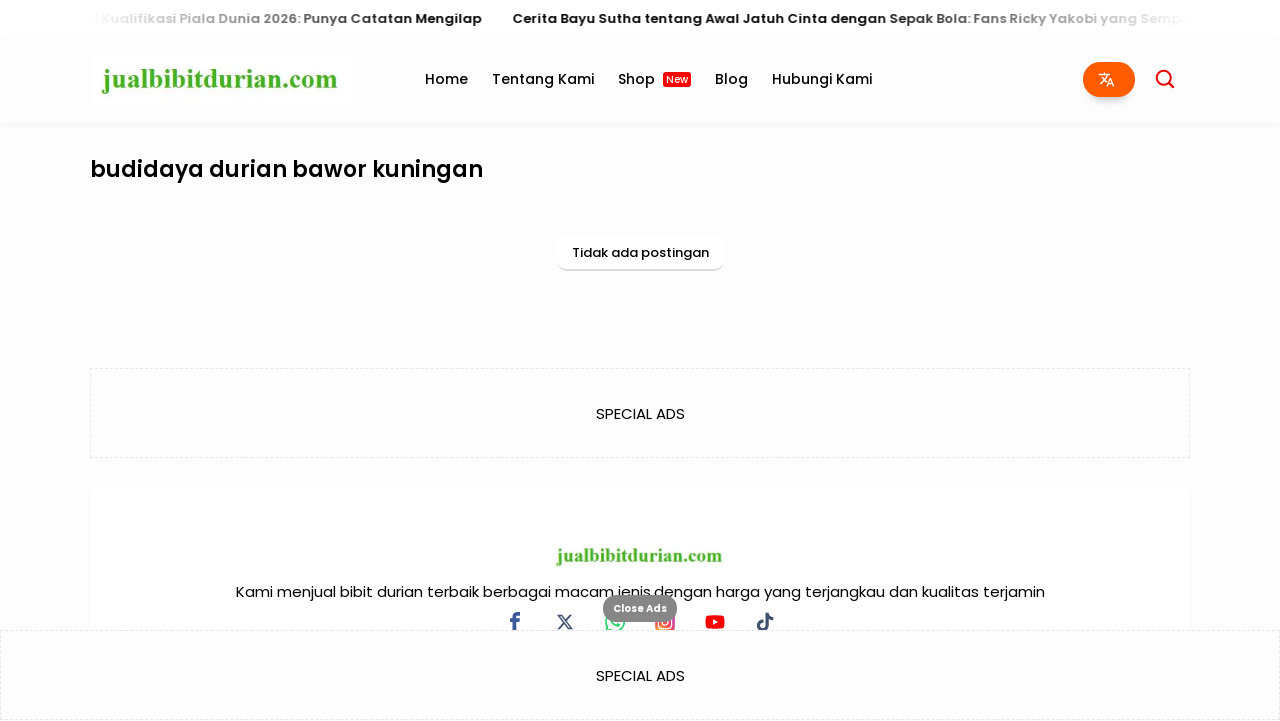

--- FILE ---
content_type: text/html;charset=UTF-8
request_url: https://jualbibitdurian.com/budidaya-durian-bawor-kuningan/
body_size: 7946
content:

  <!doctype html>
  <html lang="id">
  <head>
  <meta charset="utf-8">
<meta content="width=device-width, initial-scale=1" name="viewport">
<link href="https://jualbibitdurian.com/budidaya-durian-bawor-kuningan/" hreflang="x-default" rel="alternate">
<link href="https://jualbibitdurian.com/" rel="openid.delegate">
<link href="https://jualbibitdurian.com/budidaya-durian-bawor-kuningan/" rel="canonical">
<title>budidaya-durian-bawor-kuningan</title>
<meta content="budidaya-durian-bawor-kuningan" name="description">
<link href="https://ik.imagekit.io/pelangigarden/Untitled_design_BvDYVZjn4.png" rel="icon" type="image/x-icon">
<meta content="pfO6cru9de4IruvP8fjRCikDoz67LtZ-hpFIwdgN3pc" name="google-site-verification">
<meta content="masukan kode bing webmaster" name="msvalidate.01">
<meta content="Indonesia" name="geo.placename">
<meta content="yes" name="apple-mobile-web-app-capable">
<meta content="#f7f8f9" name="theme-color">
<meta content="#f7f8f9" name="msapplication-navbutton-color">
<link href="https://fonts.googleapis.com" rel="preconnect">
<link crossorigin="" href="https://fonts.gstatic.com" rel="preconnect">
<script type="application/ld+json">{"@context":"http://schema.org","@type":"WebSite","name":"budidaya-durian-bawor-kuningan","url":"https://jualbibitdurian.com/","potentialAction":{"@type":"SearchAction","target":"https://jualbibitdurian.com/search/{search_term_string}","query-input":"required name=search_term_string"}}</script>
<link rel="preconnect" href="https://fonts.googleapis.com">
<link rel="preconnect" href="https://fonts.gstatic.com" crossorigin>
<link href="https://fonts.googleapis.com/css2?family=Poppins:ital,wght@0,100;0,200;0,300;0,400;0,500;0,600;0,700;0,800;0,900;1,100;1,200;1,300;1,400;1,500;1,600;1,700;1,800;1,900&display=swap" rel="stylesheet">
  
  
  
  
  
<style>
:root {
--main-width: 1100px;       
--warna-utama: #2b2b60;
--warna-text: #1c293b;;
--warna-text-link: #000000;;
--warna-link-menu-navigasi: #000000;;
--warna-background-navigasi: #fdfdfd;
--warna-text-button: #fff;;
--warna-backround-button: #313078;;
--warna-backround-body: #fdfdfd;;
--warna-text-heading-h1-h2-h3: #1c293b;;
--warna-text-heading-h4-h5-h6: #1c293b;;
--warna-text-footer: #fff;;
--warna-backround-footer: #213758;;
}
</style>
<link rel="stylesheet" type="text/css" href="https://cdn.jsdelivr.net/gh/optimasikecepatan/wgs@refs/heads/main/wgsdefault1.css"/>  
      </head>
  
  
  <body class="index MySearchLaman">
        <style>
        div#HTML8 {
          display: none;
        }
        div#HTML2 {
          display: none;
        }
        </style>
                    
       <div class="tickerContainer">
       <div class="container">
           <div class="ticker section" id="ticker" name="Breaking News">
               <div class="widget HTML" data-version="2" id="HTML100">
                   <div class="widget-content">
                       <div class="tickerWrap">
                           <ul>
                              
           <li>
           <div class="shop-tag">
               <a class="Business" href="mengenal-kekuatan-china-lawan-timnas-indonesia-pada-putaran-ketiga-kualifikasi-piala-dunia-2026"><span class="hiden_absolute">Timnas</span></a>
           </div>
           <a href="mengenal-kekuatan-china-lawan-timnas-indonesia-pada-putaran-ketiga-kualifikasi-piala-dunia-2026">Mengenal Kekuatan China, Lawan Timnas Indonesia pada Putaran Ketiga Kualifikasi Piala Dunia 2026</a>
       </li>
           
           <li>
           <div class="shop-tag">
               <a class="Business" href="jadwal-lengkap-timnas-indonesia-pada-babak-ketiga-kualifikasi-piala-dunia-2026"><span class="hiden_absolute">Timnas</span></a>
           </div>
           <a href="jadwal-lengkap-timnas-indonesia-pada-babak-ketiga-kualifikasi-piala-dunia-2026">Jadwal Lengkap Timnas Indonesia pada Babak Ketiga Kualifikasi Piala Dunia 2026</a>
       </li>
           
           <li>
           <div class="shop-tag">
               <a class="Business" href="mengenali-kekuatan-australia-lawan-timnas-indonesia-di-kualifikasi-piala-dunia-2026-punya-catatan-mengilap"><span class="hiden_absolute">Timnas</span></a>
           </div>
           <a href="mengenali-kekuatan-australia-lawan-timnas-indonesia-di-kualifikasi-piala-dunia-2026-punya-catatan-mengilap">Mengenali Kekuatan Australia, Lawan Timnas Indonesia di Kualifikasi Piala Dunia 2026: Punya Catatan Mengilap</a>
       </li>
           
           <li>
           <div class="shop-tag">
               <a class="Business" href="cerita-bayu-sutha-tentang-awal-jatuh-cinta-dengan-sepak-bola-fans-ricky-yakobi-yang-sempat-jadi-murid-pertama-di-ssb"><span class="hiden_absolute">Liga 2</span></a>
           </div>
           <a href="cerita-bayu-sutha-tentang-awal-jatuh-cinta-dengan-sepak-bola-fans-ricky-yakobi-yang-sempat-jadi-murid-pertama-di-ssb">Cerita Bayu Sutha tentang Awal Jatuh Cinta dengan Sepak Bola: Fans Ricky Yakobi yang Sempat Jadi Murid Pertama di SSB</a>
       </li>
           
           <li>
           <div class="shop-tag">
               <a class="Business" href="4-fakta-borneo-fc-jelang-final-piala-presiden-2024-tren-negatif-saat-hadapi-arema-fc-di-laga-puncak-bisa-berlanjut"><span class="hiden_absolute">Liga 3</span></a>
           </div>
           <a href="4-fakta-borneo-fc-jelang-final-piala-presiden-2024-tren-negatif-saat-hadapi-arema-fc-di-laga-puncak-bisa-berlanjut">4 Fakta Borneo FC Jelang Final Piala Presiden 2024: Tren Negatif saat Hadapi Arema FC di Laga Puncak Bisa Berlanjut</a>
       </li>
           
                           </ul>
                       </div>
                   </div>
               </div>
           </div>
       </div>
   </div>
   
        
                    <!-- Header Wrapper -->
                    
  <header class="hdWrp">
      <div id="hdC">
      <div class="hdCBks">
      <div class="header header-logo section" id="header" name="Header"><div class="widget Header" data-version="2" id="Header1">
      <a href="/" title="Penjual Bibit Durian Unggulan">
      <img alt="Penjual Bibit Durian Unggulan" class=" ls-is-cached lazyloaded"  
      src="https://ik.imagekit.io/pelangigarden/logo_jualbibitdurian_hYaqT6rFb.jpg" 
       title="Penjual Bibit Durian Unggulan">
      </a>
      <div class="titleHdn hiden_absolute">
      <h1>
      <a data-text="BOOOLA" href="/" title="Penjual Bibit Durian Unggulan">Penjual Bibit Durian Unggulan</a>
      </h1>
      </div>
      </div></div>
      <div class="header-menu">
      <div class="flex-menu">
      <div class="overlay" onclick="toggleMenu()"></div>
      <div class="menu-wrapper">
      <div class="container">
      <div class="menu">
      <div class="menuhide btnmenu"><svg viewBox="0 0 122.878 122.88"><path d="M1.426,8.313c-1.901-1.901-1.901-4.984,0-6.886c1.901-1.902,4.984-1.902,6.886,0l53.127,53.127l53.127-53.127 c1.901-1.902,4.984-1.902,6.887,0c1.901,1.901,1.901,4.985,0,6.886L68.324,61.439l53.128,53.128c1.901,1.901,1.901,4.984,0,6.886 c-1.902,1.902-4.985,1.902-6.887,0L61.438,68.326L8.312,121.453c-1.901,1.902-4.984,1.902-6.886,0 c-1.901-1.901-1.901-4.984,0-6.886l53.127-53.128L1.426,8.313L1.426,8.313z"></path></svg></div>
      <div class="mobile-menu">
        <ul id="main-menu-nav">
        <li><a href="/">Home</a></li><li><a href="/tentang-kami/">Tentang Kami</a></li><li><a href="/shop/">Shop <span id="new" style="background-color: red;">New</span></a></li><li><a href="/blog/">Blog</a></li><li><a href="/hubungi-kami/">Hubungi Kami</a></li>
      </ul></div>
      <div class="main-menu section" id="main-menu" name="Menu"><div class="widget LinkList show-menu" data-version="2" id="LinkList113">
      <ul id="main-menu-nav">
      <li><a href="/">Home</a></li><li><a href="/tentang-kami/">Tentang Kami</a></li><li><a href="/shop/">Shop <span id="new" style="background-color: red;">New</span></a></li><li><a href="/blog/">Blog</a></li><li><a href="/hubungi-kami/">Hubungi Kami</a></li>
      </ul>
      </ul>
      </div></div>
      </div>
      </div>
      </div>
      </div>
      </div>
      </div>
      <div class="hdRight">
      <div class="sTL infoshop">
      
<link rel="stylesheet" type="text/css" href="https://cdn.jsdelivr.net/gh/optimasikecepatan/wgs@refs/heads/main/wgstrans.css"/>
  
  <div class="gsTrans">
  <input class="dropdown" id="dropdown" name="dropdown" type="checkbox">
  <label class="for-dropdown language" for="dropdown"><svg fill="currentColor" height="16" viewBox="0 96 960 960" width="16"><path d="m475 976 181-480h82l186 480h-87l-41-126H604l-47 126h-82Zm151-196h142l-70-194h-2l-70 194Zm-466 76-55-55 204-204q-38-44-67.5-88.5T190 416h87q17 33 37.5 62.5T361 539q45-47 75-97.5T487 336H40v-80h280v-80h80v80h280v80H567q-22 69-58.5 135.5T419 598l98 99-30 81-127-122-200 200Z"></path></svg></label>
  <div class="langList"><ul class="wflex">
  <li class="language def active" data-google-lang="id">Default Language</li>
  <li class="language ar" data-google-lang="ar">Arabic</li>
  <li class="language eu" data-google-lang="eu">Basque</li>
  <li class="language bn" data-google-lang="bn">Bengali</li>
  <li class="language bg" data-google-lang="bg">Bulgaria</li>
  <li class="language ca" data-google-lang="ca">Catalan</li>
  <li class="language hr" data-google-lang="hr">Croatian</li>
  <li class="language cs" data-google-lang="cs">Czech</li>
  <li class="language zh-CN" data-google-lang="zh-CN">Chinese</li>
  <li class="language da" data-google-lang="da">Danish</li>
  <li class="language nl" data-google-lang="nl">Dutch</li>
  <li class="language en-GB" data-google-lang="en-GB">English (UK)</li>
  <li class="language en" data-google-lang="en">English (US)</li>
  <li class="language et" data-google-lang="et">Estonian</li>
  <li class="language tl" data-google-lang="tl">Filipino</li>
  <li class="language fi" data-google-lang="fi">Finnish</li>
  <li class="language fr" data-google-lang="fr">French</li>
  <li class="language de" data-google-lang="de">German</li>
  <li class="language el" data-google-lang="el">Greek</li>
  <li class="language hi" data-google-lang="hi">Hindi</li>
  <li class="language hu" data-google-lang="hu">Hungarian</li>
  <li class="language is" data-google-lang="is">Icelandic</li>
  <li class="language id" data-google-lang="id">Indonesian</li>
  <li class="language it" data-google-lang="it">Italian</li>
  <li class="language ja" data-google-lang="ja">Japanese</li>
  <li class="language kn" data-google-lang="kn">Kannada</li>
  <li class="language ko" data-google-lang="ko">Korean</li>
  <li class="language lv" data-google-lang="lv">Latvian</li>
  <li class="language lt" data-google-lang="lt">Lithuanian</li>
  <li class="language ms" data-google-lang="ms">Malay</li>
  <li class="language no" data-google-lang="no">Norwegian</li>
  <li class="language pl" data-google-lang="pl">Polish</li>
  <li class="language pt-PT" data-google-lang="pt-PT">Portugal</li>
  <li class="language ro" data-google-lang="ro">Romanian</li>
  <li class="language ru" data-google-lang="ru">Russian</li>
  <li class="language sr" data-google-lang="sr">Serbian</li>
  <li class="language zh-TW" data-google-lang="zh-TW">Taiwan</li>
  <li class="language sk" data-google-lang="sk">Slovak</li>
  <li class="language sl" data-google-lang="sl">Slovenian</li>
  <li class="language es" data-google-lang="es">liish</li>
  <li class="language sw" data-google-lang="sw">Swahili</li>
  <li class="language sv" data-google-lang="sv">Swedish</li>
  <li class="language ta" data-google-lang="ta">Tamil</li>
  <li class="language th" data-google-lang="th">Thailand</li>
  <li class="language uk" data-google-lang="uk">Ukrainian</li>
  <li class="language ur" data-google-lang="ur">Urdu</li>
  <li class="language vi" data-google-lang="vi">Vietnamese</li>
  <li class="language cy" data-google-lang="cy">Welsh</li>
  </ul></div></div>
  <script>
  /*! js-cookie v3.0.0-rc.4 | MIT */
  !function(e,t){"object"==typeof exports&&"undefined"!=typeof module?module.exports=t():"function"==typeof define&&define.amd?define(t):(e=e||self,function(){var n=e.Cookies,r=e.Cookies=t();r.noConflict=function(){return e.Cookies=n,r}}())}(this,function(){"use strict";function e(e){for(var t=1;t<arguments.length;t++){var n=arguments[t];for(var r in n)e[r]=n[r]}return e}var t={read:function(e){return e.replace(/(%[dA-F]{2})+/gi,decodeURIComponent)},write:function(e){return encodeURIComponent(e).replace(/%(2[346BF]|3[AC-F]|40|5[BDE]|60|7[BCD])/g,decodeURIComponent)}};return function n(r,o){function i(t,n,i){if("undefined"!=typeof document){"number"==typeof(i=e({},o,i)).expires&&(i.expires=new Date(Date.now()+864e5*i.expires)),i.expires&&(i.expires=i.expires.toUTCString()),t=encodeURIComponent(t).replace(/%(2[346B]|5E|60|7C)/g,decodeURIComponent).replace(/[()]/g,escape),n=r.write(n,t);var c="";for(var u in i)i[u]&&(c+="; "+u,!0!==i[u]&&(c+="="+i[u].split(";")[0]));return document.cookie=t+"="+n+c}}return Object.create({set:i,get:function(e){if("undefined"!=typeof document&&(!arguments.length||e)){for(var n=document.cookie?document.cookie.split("; "):[],o={},i=0;i<n.length;i++){var c=n[i].split("="),u=c.slice(1).join("=");'"'===u[0]&&(u=u.slice(1,-1));try{var f=t.read(c[0]);if(o[f]=r.read(u,f),e===f)break}catch(e){}}return e?o[e]:o}},remove:function(t,n){i(t,"",e({},n,{expires:-1}))},withAttributes:function(t){return n(this.converter,e({},this.attributes,t))},withConverter:function(t){return n(e({},this.converter,t),this.attributes)}},{attributes:{value:Object.freeze(o)},converter:{value:Object.freeze(r)}})}(t,{path:"/"})});
  const googleTranslateConfig = { lang: "id" };
  function TranslateWidgetIsLoaded() {
    TranslateInit(googleTranslateConfig);
  }
  function TranslateInit(a) {
    a.langFirstVisit && !Cookies.get("googtrans") && TranslateCookieHandler("/auto/" + a.langFirstVisit);
    let e = TranslateGetCode(a);
    TranslateHtmlHandler(e),
        e == a.lang && TranslateCookieHandler(null, a.domain),
        new google.translate.TranslateElement({ pageLanguage: a.lang, multilanguagePage: !0 }),
        TranslateEventHandler("click", "[data-google-lang]", function (e) {
            TranslateCookieHandler("/" + a.lang + "/" + e.getAttribute("data-google-lang"), a.domain), window.location.reload();
        });
  }
  function TranslateGetCode(a) {
    return (void 0 != Cookies.get("googtrans") && "null" != Cookies.get("googtrans") ? Cookies.get("googtrans") : a.lang).match(/[^/]*$/)[0];
  }
  function TranslateCookieHandler(a, e) {
    let t = window.location.hostname.match(/^(?:.*?.)?([a-zA-Z0-9-_]{3,}.(?:[a-zA-Z]{2,8}|[a-zA-Z]{2,4}.[a-zA-Z]{2,4}))$/);
    if (t && t[1]) {
        Cookies.set("googtrans", a);
        Cookies.set("googtrans", a, { domain: "." + document.domain });
        Cookies.remove("googtrans", { domain: "." + t[1] });
        if (typeof e !== "undefined") {
            Cookies.set("googtrans", a, { domain: e });
            Cookies.set("googtrans", a, { domain: "." + e });
        }
    } else {
        console.error("Failed to parse hostname for TranslateCookieHandler");
    }
  }
  function TranslateEventHandler(a, e, t) {
    document.addEventListener(a, function (a) {
        let n = a.target.closest(e);
        n && t(n);
    });
  }
  function TranslateHtmlHandler(a) {
    null !== document.querySelector('[data-google-lang="' + a + '"]') && document.querySelector('[data-google-lang="' + a + '"]').classList.add("active");
  }
  document.addEventListener("DOMContentLoaded", (a) => {
    let e = document.createElement("script");
    (e.src = "//translate.google.com/translate_a/element.js?cb=TranslateWidgetIsLoaded"), document.getElementsByTagName("head")[0].appendChild(e);
  });
  </script>
  
  
     
      </div>
      
     
   <span id="sICN">
   <button class="md-trigger" data-modal="modal-12"><svg viewBox="0 0 256 256"><path d="M241.7,219.5l-47.2-47.2c11.8-16.2,19.2-38.4,19.2-60.5C213.7,55.7,168,9.9,111.9,9.9C55.8,9.9,10,55.7,10,111.8s45.8,101.8,101.8,101.8c22.1,0,42.8-7.4,60.5-19.2l47.2,47.3c3,3,7.4,4.4,10.3,4.4c3,0,7.4-1.5,10.3-4.4C247.6,235.7,247.6,226.9,241.7,219.5z M111.8,188.5c-42.8,0-76.7-34-76.7-76.8c0-42.8,34-76.8,76.7-76.8c42.8,0,76.8,34,76.8,76.8C188.6,154.6,154.7,188.5,111.8,188.5z"></path>
   </svg><span class="hiden_absolute">Search</span></button>
   </span>
  
   <script>
   //CARI
   document.addEventListener("DOMContentLoaded", function() {
  var iconcari = document.querySelector(".gsmodal");
  var klikcari = document.querySelector("#sICN");
  klikcari.addEventListener("click", function() {
  
  if (iconcari.classList.contains("gsshow")) {
  iconcari.classList.remove("gsshow");
  } else {
    iconcari.classList.add("gsshow");
  }
  });
  
  var gsclose = document.querySelector(".gsclose");
  gsclose.addEventListener("click", function() {
  iconcari.classList.remove("gsshow");
  });
  
  });
  //CARI
   </script>
   
  
  
  
      </div>
      <div class="bXWrp">
      <div class="sLay sTL"></div>
      <div class="bUpm sTrans">
      <div class="sHed">
      <button class="bXWrp-close sTL">
      <svg viewBox="0 0 512.000000 512.000000"><g transform="translate(0.000000,512.000000) scale(0.100000,-0.100000)">
      <path d="M395 5076 c-170 -41 -316 -188 -355 -356 -28 -120 -7 -261 54 -364 14 -23 419 -435 900 -916 l876 -875 -888 -890 c-956 -958 -930 -929 -967 -1070 -29 -115 -13 -234 47 -347 94 -177 315 -263 549 -214 140 30 103 -3 1054 947 484 483 885 879 890 879 5 0 406 -395 890 -879 816 -815 885 -881 945 -909 207 -96 457 -57 600 94 135 142 166 360 78 543 -29 61 -99 133 -927 958 l-896 891 871 874 c543 544 881 890 897 918 44 78 60 152 55 259 -6 115 -30 185 -93 269 -123 163 -346 232 -540 166 -111 -37 -161 -84 -1029 -953 l-850 -850 -875 872 c-941 936 -918 916 -1056 952 -69 18 -160 18 -230 1z"></path></g>
      </svg>
      </button>
      <h2 class="bXWrp-heading"><span>Your cart</span></h2>
      </div>
      <div class="smCn">
      <div class="shopboxrelative">
      <div class="simpleCart_items"> <div><div class="headerRow"><div class="item-thumb"></div><div class="item-name"></div><div class="item-price">Price</div><div class="item-decrement"></div><div class="item-quantity"></div><div class="item-increment"></div><div class="item-total"></div><div class="item-remove"></div></div></div></div>
      </div>
      </div>
      <div class="SimpleFooter">
      <div class="subtotal-wrapper">
      <div class="subtotal"><span>SUBTOTAL:</span></div>
      <div class="simpleCart_grandTotal">Rp.0</div>
      </div>
      <div class="SimpleButton">
      <a class="simpleCart_checkout" href="/p/checkout.html">Checkout</a>
      <a class="simpleCart_empty" href="javascript:;">empty cart</a>
      </div>
      </div>
      </div>
      </div>
      </div>
      </header>
  
                    
        
                    <div id="outWR">
                    <div class="container">
                    
                    <div class="cnPst">
                    <!-- Main Wrapper -->
                    <main id="mWrp">
                    <div class="main section" id="main" name="Main Posts">
                    <div class="widget Blog">
                    <div class="queryMessage">
                    <span class="query-info query-success"><p>budidaya durian bawor kuningan</p></span>
                    </div>
                    <div class="bPsts hfeed">
                    <div class="gRWr">
                   
  
                    </div>
                    </div>
                    <div class="blog-pager container" id="blog-pager">
                    <!--<a class="blog-pager-newer-link" href="">
                    Mundur
                    </a>-->
                    <a class="blog-pager-older-link" href="#habis">
                    Tidak ada postingan
                    </a>
                    </div>
                    </div></div>
                    </main>
                    </div>
                    <div class="clr"></div>
                    <div class="slotbanner">
                    <div class="banner-home section" id="banner-home2" name="Slot Ads"><div class="widget HTML" data-version="2" id="HTML4">
                    <div class="widget-content">
                   
     <div class="adBn" data-height="90">
      Special Ads
      </div>
        
                    </div>
                    </div></div>
                    </div>
                    </div>
                    </div>
                    
                    
                    
  <div class="container">
    
    
  <footer id="footer">
  <div class="ftrWrp">
  <div class="footer section" id="footer1" name="Footer Top"><div class="widget HTML" data-version="2" id="HTML6">
  <div class="widget-content">
  <div class="logo_footer">
  <img alt="logo" class=" ls-is-cached lazyloaded" height="60" src="https://ik.imagekit.io/pelangigarden/logo_jualbibitdurian_hYaqT6rFb.jpg" width="214">
  </div>
  </div>
  </div><div class="widget Text" data-version="2" id="Text1">
  <div class="widget-content">
  Kami menjual bibit durian terbaik berbagai macam jenis,dengan harga yang terjangkau dan kualitas terjamin
  </div>
  </div><div class="widget LinkList" data-version="2" id="LinkList75">
  <div class="widget-content">
  <ul class="social-counter social">
  
  <li class="facebook"><a href="https://www.facebook.com/jualbibitduriankebumen/" rel="noopener nofollow" target="_blank" title="facebook"><span class="facebook"></span></a></li>
  <li class="x"><a href="#twitter" rel="noopener nofollow" target="_blank" title="x"><span class="x"></span></a></li>
  <li class="whatsapp"><a href="#whatsapp" rel="noopener nofollow" target="_blank" title="whatsapp"><span class="whatsapp"></span></a></li>
  <li class="instagram"><a href="#instagram" rel="noopener nofollow" target="_blank" title="instagram"><span class="instagram"></span></a></li>
  <li class="youtube"><a href="#youtube" rel="noopener nofollow" target="_blank" title="youtube"><span class="youtube"></span></a></li>
  <li class="tiktok"><a href="#tiktok" rel="noopener nofollow" target="_blank" title="tiktok"><span class="tiktok"></span></a></li>
  
  </ul>
  </div>
  </div></div>
  <div class="footer section" id="footer2" name="Footer Bottom"><div class="widget LinkList" data-version="2" id="LinkList1">
  <div class="widget-title">
  <h3 class="title">
  Link
  </h3>
  </div>
  <div class="widget-content">
  
  <ul>
  <li><a href="/disclaimer" title="Disclaimer">Disclaimer</a></li>
  <li><a href="/terms" title="Terms Of Use">Terms Of Use</a></li>
  <li><a href="/privacy-policy" title="Privacy Police">Privacy Police</a></li>
  <li><a href="/kontak-kami" title="Contact us">Contact us</a></li>
  <li><a href="/tentang-kami" title="About us">About us</a></li>
  </ul>
  
  </div>
  </div></div>
  </div>
  </footer>
  <script>
  //MENU HP
  
  var btmenu = document.querySelector(".menushow");
  var showmenu = document.querySelector(".menu");
  btmenu.addEventListener("click", function() {
  
  if (showmenu.classList.contains("active")) {
    showmenu.classList.remove("active");
  } else {
    showmenu.classList.add("active");
  }
  });
  var menuhide = document.querySelector(".menuhide");
  menuhide.addEventListener("click", function() {
    showmenu.classList.remove("active");
  });
  //MENU HP
  
  </script>
  <div class="clr"></div>
  
  
  <div id="credit">
  © Copyright <span id="autodate">2024</span> - <a href="/" title="Penjual Bibit Durian Unggulan">Penjual Bibit Durian Unggulan</a></div>
  
  
  <div class="backtop"><svg viewBox="0 0 24 24">
  <path d="M7.41,15.41L12,10.83L16.59,15.41L18,14L12,8L6,14L7.41,15.41Z" fill="#ffffff"></path>
  </svg></div>
  </div>
  <div class="clr"></div>
  
  
  
  <div id="add">
  <div class="checkicon"></div>Added Successfully</div>
  <div class="gsmodal gs-effect">
  <button class="gsclose">
  <svg viewBox="0 0 512.000000 512.000000"><g transform="translate(0.000000,512.000000) scale(0.100000,-0.100000)">
  <path d="M395 5076 c-170 -41 -316 -188 -355 -356 -28 -120 -7 -261 54 -364 14 -23 419 -435 900 -916 l876 -875 -888 -890 c-956 -958 -930 -929 -967 -1070 -29 -115 -13 -234 47 -347 94 -177 315 -263 549 -214 140 30 103 -3 1054 947 484 483 885 879 890 879 5 0 406 -395 890 -879 816 -815 885 -881 945 -909 207 -96 457 -57 600 94 135 142 166 360 78 543 -29 61 -99 133 -927 958 l-896 891 871 874 c543 544 881 890 897 918 44 78 60 152 55 259 -6 115 -30 185 -93 269 -123 163 -346 232 -540 166 -111 -37 -161 -84 -1029 -953 l-850 -850 -875 872 c-941 936 -918 916 -1056 952 -69 18 -160 18 -230 1z"></path></g>
  </svg>
  </button>
  <div class="gscontent">
  <form action="/search" class="search-form" role="search">
  <input autocomplete="off" class="search-input" name="q" placeholder="Search..." required="required" type="search" value="">
  <input name="results" type="hidden" value="all">
  <button class="search-submit" type="submit" value=""><svg viewBox="0 0 256 256"><path d="M241.7,219.5l-47.2-47.2c11.8-16.2,19.2-38.4,19.2-60.5C213.7,55.7,168,9.9,111.9,9.9C55.8,9.9,10,55.7,10,111.8s45.8,101.8,101.8,101.8c22.1,0,42.8-7.4,60.5-19.2l47.2,47.3c3,3,7.4,4.4,10.3,4.4c3,0,7.4-1.5,10.3-4.4C247.6,235.7,247.6,226.9,241.7,219.5z M111.8,188.5c-42.8,0-76.7-34-76.7-76.8c0-42.8,34-76.8,76.7-76.8c42.8,0,76.8,34,76.8,76.8C188.6,154.6,154.7,188.5,111.8,188.5z"></path>
  </svg><span class="hiden_absolute">Search</span></button>
  </form>
  <p>Type above and press <em>Enter</em> to search.</p>
  </div>
  </div>
  <div class="gsoverlay"></div>
  
  <div id="div-gpt-ad-bottomfrm-placeholder"><style>
              #div-gpt-ad-bottomfrm-placeholder {
                  position: fixed;
                  width: 100%;
                  bottom: 0;
                  z-index: 9999;
                  transition: bottom 0.1s;
                  text-align: center;
              }
              #div-gpt-ad-bottomfrm-placeholder.shrink {
                  bottom: 0 !important;
              }
              #div-gpt-ad-bola-bottomfrm-oop{
                  bottom: initial;
              }   
              #div-gpt-ad-bottomfrm-placeholder #div-gpt-ad-bola-bottomfrm-oop{
                  margin-top: 10px;
              }
              #div-gpt-ad-bottomfrm-placeholder.shrink #div-gpt-ad-bola-bottomfrm-oop{
                  max-height: 0;
                  min-height: 0;
              }
              #bottomframe-toggle {
                  background: #878787;
                  border-radius: 30px;
                  padding: 6px 10px;
                  font-size: 10px;
                  line-height: 15px;
                  color: #fff;
                  font-weight: 700;
                  cursor: pointer;
              }
              .toggle-img {
                  width: 10px;
              }
          </style><span id="bottomframe-toggle">Close Ads</span>
  <div id="div-gpt-ad-bola-bottomfrm-oop" data-google-query-id="CLztkaSB-YcDFeZKnQkdcawPqQ"
      style="position: sticky; bottom: 0px; z-index: 9999;">
      <div id="google_ads_melayang" style="border: 0pt none; margin: auto; text-align: center;">
      
    
     <div class="adBn" data-height="90">
      Special Ads
      </div>
        
              
              </div>
  </div>
  </div>
          
          
          <script>
          //IKLAN MELAYANG
  var closeads = document.querySelector("#bottomframe-toggle");
  var seeads = document.querySelector("#div-gpt-ad-bottomfrm-placeholder");
  closeads.addEventListener("click", function() {
  
  if (seeads.classList.contains("shrink")) {
  document.querySelector("#bottomframe-toggle").innerText = "Close Ads"
    seeads.classList.remove("shrink");
  } else {
  
  document.querySelector("#bottomframe-toggle").innerText = "Show Ads"
    seeads.classList.add("shrink");
  }
  });
  //IKLAN MELAYANG
          </script>
        
  
  
  
  
  
  
             
                    
                    <script defer src="https://static.cloudflareinsights.com/beacon.min.js/vcd15cbe7772f49c399c6a5babf22c1241717689176015" integrity="sha512-ZpsOmlRQV6y907TI0dKBHq9Md29nnaEIPlkf84rnaERnq6zvWvPUqr2ft8M1aS28oN72PdrCzSjY4U6VaAw1EQ==" data-cf-beacon='{"version":"2024.11.0","token":"75b9c914c20545d2b5900211c91175c2","r":1,"server_timing":{"name":{"cfCacheStatus":true,"cfEdge":true,"cfExtPri":true,"cfL4":true,"cfOrigin":true,"cfSpeedBrain":true},"location_startswith":null}}' crossorigin="anonymous"></script>
</body>
           </html>
                    
  
      